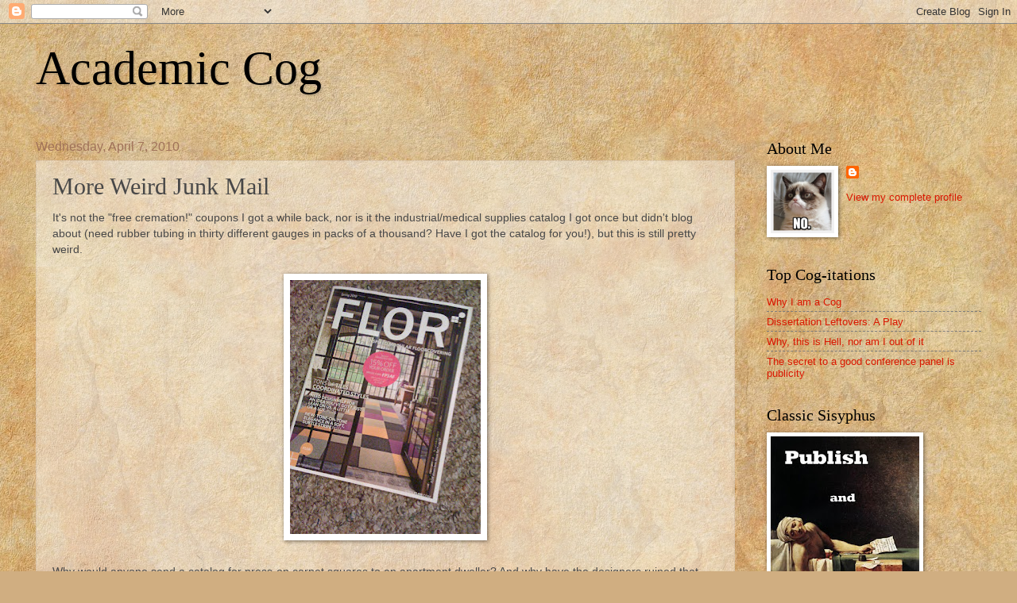

--- FILE ---
content_type: text/html; charset=UTF-8
request_url: http://academiccog.blogspot.com/2010/04/more-weird-junk-mail.html
body_size: 14100
content:
<!DOCTYPE html>
<html class='v2' dir='ltr' lang='en'>
<head>
<link href='https://www.blogger.com/static/v1/widgets/335934321-css_bundle_v2.css' rel='stylesheet' type='text/css'/>
<meta content='width=1100' name='viewport'/>
<meta content='text/html; charset=UTF-8' http-equiv='Content-Type'/>
<meta content='blogger' name='generator'/>
<link href='http://academiccog.blogspot.com/favicon.ico' rel='icon' type='image/x-icon'/>
<link href='http://academiccog.blogspot.com/2010/04/more-weird-junk-mail.html' rel='canonical'/>
<link rel="alternate" type="application/atom+xml" title="Academic Cog - Atom" href="http://academiccog.blogspot.com/feeds/posts/default" />
<link rel="alternate" type="application/rss+xml" title="Academic Cog - RSS" href="http://academiccog.blogspot.com/feeds/posts/default?alt=rss" />
<link rel="service.post" type="application/atom+xml" title="Academic Cog - Atom" href="https://www.blogger.com/feeds/7366909960546184927/posts/default" />

<link rel="alternate" type="application/atom+xml" title="Academic Cog - Atom" href="http://academiccog.blogspot.com/feeds/7830169569944489867/comments/default" />
<!--Can't find substitution for tag [blog.ieCssRetrofitLinks]-->
<link href='https://blogger.googleusercontent.com/img/b/R29vZ2xl/AVvXsEigK4K3EJJCvYycnj3bO0Jf9xV-yHu8x1LXvagBUke1tDi2R2kqwlpCiozEZQGPs6i7pw8aFyLk8k0YGxWF2rGshfu7umLTOMzqMXBY5leSTRe_iElfDQiDIYV4HlezppiAzjzSkiU10ER1/s320/flor.JPG' rel='image_src'/>
<meta content='http://academiccog.blogspot.com/2010/04/more-weird-junk-mail.html' property='og:url'/>
<meta content='More Weird Junk Mail' property='og:title'/>
<meta content='It&#39;s not the &quot;free cremation!&quot; coupons I got a while back, nor is it the industrial/medical supplies catalog I got once but didn&#39;t blog abou...' property='og:description'/>
<meta content='https://blogger.googleusercontent.com/img/b/R29vZ2xl/AVvXsEigK4K3EJJCvYycnj3bO0Jf9xV-yHu8x1LXvagBUke1tDi2R2kqwlpCiozEZQGPs6i7pw8aFyLk8k0YGxWF2rGshfu7umLTOMzqMXBY5leSTRe_iElfDQiDIYV4HlezppiAzjzSkiU10ER1/w1200-h630-p-k-no-nu/flor.JPG' property='og:image'/>
<title>Academic Cog: More Weird Junk Mail</title>
<style id='page-skin-1' type='text/css'><!--
/*
-----------------------------------------------
Blogger Template Style
Name:     Watermark
Designer: Blogger
URL:      www.blogger.com
----------------------------------------------- */
/* Use this with templates/1ktemplate-*.html */
/* Content
----------------------------------------------- */
body {
font: normal normal 14px Arial, Tahoma, Helvetica, FreeSans, sans-serif;
color: #484848;
background: #d0ae81 url(//themes.googleusercontent.com/image?id=1NpSBV_6Ldmxs4rsbCFvIwpxIqy6JGxU2pqvYXeKcMMtCLFP-uyDsOo2joHu3kH0nqVKA) repeat fixed top center /* Credit: bopshops (http://www.istockphoto.com/googleimages.php?id=9756086&platform=blogger) */;
}
html body .content-outer {
min-width: 0;
max-width: 100%;
width: 100%;
}
.content-outer {
font-size: 92%;
}
a:link {
text-decoration:none;
color: #da1700;
}
a:visited {
text-decoration:none;
color: #a72525;
}
a:hover {
text-decoration:underline;
color: #ff1709;
}
.body-fauxcolumns .cap-top {
margin-top: 30px;
background: transparent none no-repeat scroll center center;
height: 121px;
}
.content-inner {
padding: 0;
}
/* Header
----------------------------------------------- */
.header-inner .Header .titlewrapper,
.header-inner .Header .descriptionwrapper {
padding-left: 20px;
padding-right: 20px;
}
.Header h1 {
font: normal normal 60px Georgia, Utopia, 'Palatino Linotype', Palatino, serif;
color: #000000;
text-shadow: 2px 2px rgba(0, 0, 0, .1);
}
.Header h1 a {
color: #000000;
}
.Header .description {
font-size: 140%;
color: #a07259;
}
/* Tabs
----------------------------------------------- */
.tabs-inner .section {
margin: 0 20px;
}
.tabs-inner .PageList, .tabs-inner .LinkList, .tabs-inner .Labels {
margin-left: -11px;
margin-right: -11px;
background-color: transparent;
border-top: 0 solid #ffffff;
border-bottom: 0 solid #ffffff;
-moz-box-shadow: 0 0 0 rgba(0, 0, 0, .3);
-webkit-box-shadow: 0 0 0 rgba(0, 0, 0, .3);
-goog-ms-box-shadow: 0 0 0 rgba(0, 0, 0, .3);
box-shadow: 0 0 0 rgba(0, 0, 0, .3);
}
.tabs-inner .PageList .widget-content,
.tabs-inner .LinkList .widget-content,
.tabs-inner .Labels .widget-content {
margin: -3px -11px;
background: transparent none  no-repeat scroll right;
}
.tabs-inner .widget ul {
padding: 2px 25px;
max-height: 34px;
background: transparent none no-repeat scroll left;
}
.tabs-inner .widget li {
border: none;
}
.tabs-inner .widget li a {
display: inline-block;
padding: .25em 1em;
font: normal normal 20px Georgia, Utopia, 'Palatino Linotype', Palatino, serif;
color: #da1700;
border-right: 1px solid #c2955a;
}
.tabs-inner .widget li:first-child a {
border-left: 1px solid #c2955a;
}
.tabs-inner .widget li.selected a, .tabs-inner .widget li a:hover {
color: #000000;
}
/* Headings
----------------------------------------------- */
h2 {
font: normal normal 20px Georgia, Utopia, 'Palatino Linotype', Palatino, serif;
color: #000000;
margin: 0 0 .5em;
}
h2.date-header {
font: normal normal 16px Arial, Tahoma, Helvetica, FreeSans, sans-serif;
color: #a07259;
}
/* Main
----------------------------------------------- */
.main-inner .column-center-inner,
.main-inner .column-left-inner,
.main-inner .column-right-inner {
padding: 0 5px;
}
.main-outer {
margin-top: 0;
background: transparent none no-repeat scroll top left;
}
.main-inner {
padding-top: 30px;
}
.main-cap-top {
position: relative;
}
.main-cap-top .cap-right {
position: absolute;
height: 0;
width: 100%;
bottom: 0;
background: transparent none repeat-x scroll bottom center;
}
.main-cap-top .cap-left {
position: absolute;
height: 245px;
width: 280px;
right: 0;
bottom: 0;
background: transparent none no-repeat scroll bottom left;
}
/* Posts
----------------------------------------------- */
.post-outer {
padding: 15px 20px;
margin: 0 0 25px;
background: transparent url(https://resources.blogblog.com/blogblog/data/1kt/watermark/post_background_birds.png) repeat scroll top left;
_background-image: none;
border: dotted 1px #cdb69c;
-moz-box-shadow: 0 0 0 rgba(0, 0, 0, .1);
-webkit-box-shadow: 0 0 0 rgba(0, 0, 0, .1);
-goog-ms-box-shadow: 0 0 0 rgba(0, 0, 0, .1);
box-shadow: 0 0 0 rgba(0, 0, 0, .1);
}
h3.post-title {
font: normal normal 30px Georgia, Utopia, 'Palatino Linotype', Palatino, serif;
margin: 0;
}
.comments h4 {
font: normal normal 30px Georgia, Utopia, 'Palatino Linotype', Palatino, serif;
margin: 1em 0 0;
}
.post-body {
font-size: 105%;
line-height: 1.5;
position: relative;
}
.post-header {
margin: 0 0 1em;
color: #a07259;
}
.post-footer {
margin: 10px 0 0;
padding: 10px 0 0;
color: #a07259;
border-top: dashed 1px #7c7c7c;
}
#blog-pager {
font-size: 140%
}
#comments .comment-author {
padding-top: 1.5em;
border-top: dashed 1px #7c7c7c;
background-position: 0 1.5em;
}
#comments .comment-author:first-child {
padding-top: 0;
border-top: none;
}
.avatar-image-container {
margin: .2em 0 0;
}
/* Comments
----------------------------------------------- */
.comments .comments-content .icon.blog-author {
background-repeat: no-repeat;
background-image: url([data-uri]);
}
.comments .comments-content .loadmore a {
border-top: 1px solid #7c7c7c;
border-bottom: 1px solid #7c7c7c;
}
.comments .continue {
border-top: 2px solid #7c7c7c;
}
/* Widgets
----------------------------------------------- */
.widget ul, .widget #ArchiveList ul.flat {
padding: 0;
list-style: none;
}
.widget ul li, .widget #ArchiveList ul.flat li {
padding: .35em 0;
text-indent: 0;
border-top: dashed 1px #7c7c7c;
}
.widget ul li:first-child, .widget #ArchiveList ul.flat li:first-child {
border-top: none;
}
.widget .post-body ul {
list-style: disc;
}
.widget .post-body ul li {
border: none;
}
.widget .zippy {
color: #7c7c7c;
}
.post-body img, .post-body .tr-caption-container, .Profile img, .Image img,
.BlogList .item-thumbnail img {
padding: 5px;
background: #fff;
-moz-box-shadow: 1px 1px 5px rgba(0, 0, 0, .5);
-webkit-box-shadow: 1px 1px 5px rgba(0, 0, 0, .5);
-goog-ms-box-shadow: 1px 1px 5px rgba(0, 0, 0, .5);
box-shadow: 1px 1px 5px rgba(0, 0, 0, .5);
}
.post-body img, .post-body .tr-caption-container {
padding: 8px;
}
.post-body .tr-caption-container {
color: #333333;
}
.post-body .tr-caption-container img {
padding: 0;
background: transparent;
border: none;
-moz-box-shadow: 0 0 0 rgba(0, 0, 0, .1);
-webkit-box-shadow: 0 0 0 rgba(0, 0, 0, .1);
-goog-ms-box-shadow: 0 0 0 rgba(0, 0, 0, .1);
box-shadow: 0 0 0 rgba(0, 0, 0, .1);
}
/* Footer
----------------------------------------------- */
.footer-outer {
color:#cdb69c;
background: #800012 url(https://resources.blogblog.com/blogblog/data/1kt/watermark/body_background_navigator.png) repeat scroll top left;
}
.footer-outer a {
color: #ff635a;
}
.footer-outer a:visited {
color: #de433a;
}
.footer-outer a:hover {
color: #ff897b;
}
.footer-outer .widget h2 {
color: #eed7bd;
}
/* Mobile
----------------------------------------------- */
body.mobile  {
background-size: 100% auto;
}
.mobile .body-fauxcolumn-outer {
background: transparent none repeat scroll top left;
}
html .mobile .mobile-date-outer {
border-bottom: none;
background: transparent url(https://resources.blogblog.com/blogblog/data/1kt/watermark/post_background_birds.png) repeat scroll top left;
_background-image: none;
margin-bottom: 10px;
}
.mobile .main-inner .date-outer {
padding: 0;
}
.mobile .main-inner .date-header {
margin: 10px;
}
.mobile .main-cap-top {
z-index: -1;
}
.mobile .content-outer {
font-size: 100%;
}
.mobile .post-outer {
padding: 10px;
}
.mobile .main-cap-top .cap-left {
background: transparent none no-repeat scroll bottom left;
}
.mobile .body-fauxcolumns .cap-top {
margin: 0;
}
.mobile-link-button {
background: transparent url(https://resources.blogblog.com/blogblog/data/1kt/watermark/post_background_birds.png) repeat scroll top left;
}
.mobile-link-button a:link, .mobile-link-button a:visited {
color: #da1700;
}
.mobile-index-date .date-header {
color: #a07259;
}
.mobile-index-contents {
color: #484848;
}
.mobile .tabs-inner .section {
margin: 0;
}
.mobile .tabs-inner .PageList {
margin-left: 0;
margin-right: 0;
}
.mobile .tabs-inner .PageList .widget-content {
margin: 0;
color: #000000;
background: transparent url(https://resources.blogblog.com/blogblog/data/1kt/watermark/post_background_birds.png) repeat scroll top left;
}
.mobile .tabs-inner .PageList .widget-content .pagelist-arrow {
border-left: 1px solid #c2955a;
}

--></style>
<style id='template-skin-1' type='text/css'><!--
body {
min-width: 1230px;
}
.content-outer, .content-fauxcolumn-outer, .region-inner {
min-width: 1230px;
max-width: 1230px;
_width: 1230px;
}
.main-inner .columns {
padding-left: 0;
padding-right: 310px;
}
.main-inner .fauxcolumn-center-outer {
left: 0;
right: 310px;
/* IE6 does not respect left and right together */
_width: expression(this.parentNode.offsetWidth -
parseInt("0") -
parseInt("310px") + 'px');
}
.main-inner .fauxcolumn-left-outer {
width: 0;
}
.main-inner .fauxcolumn-right-outer {
width: 310px;
}
.main-inner .column-left-outer {
width: 0;
right: 100%;
margin-left: -0;
}
.main-inner .column-right-outer {
width: 310px;
margin-right: -310px;
}
#layout {
min-width: 0;
}
#layout .content-outer {
min-width: 0;
width: 800px;
}
#layout .region-inner {
min-width: 0;
width: auto;
}
body#layout div.add_widget {
padding: 8px;
}
body#layout div.add_widget a {
margin-left: 32px;
}
--></style>
<style>
    body {background-image:url(\/\/themes.googleusercontent.com\/image?id=1NpSBV_6Ldmxs4rsbCFvIwpxIqy6JGxU2pqvYXeKcMMtCLFP-uyDsOo2joHu3kH0nqVKA);}
    
@media (max-width: 200px) { body {background-image:url(\/\/themes.googleusercontent.com\/image?id=1NpSBV_6Ldmxs4rsbCFvIwpxIqy6JGxU2pqvYXeKcMMtCLFP-uyDsOo2joHu3kH0nqVKA&options=w200);}}
@media (max-width: 400px) and (min-width: 201px) { body {background-image:url(\/\/themes.googleusercontent.com\/image?id=1NpSBV_6Ldmxs4rsbCFvIwpxIqy6JGxU2pqvYXeKcMMtCLFP-uyDsOo2joHu3kH0nqVKA&options=w400);}}
@media (max-width: 800px) and (min-width: 401px) { body {background-image:url(\/\/themes.googleusercontent.com\/image?id=1NpSBV_6Ldmxs4rsbCFvIwpxIqy6JGxU2pqvYXeKcMMtCLFP-uyDsOo2joHu3kH0nqVKA&options=w800);}}
@media (max-width: 1200px) and (min-width: 801px) { body {background-image:url(\/\/themes.googleusercontent.com\/image?id=1NpSBV_6Ldmxs4rsbCFvIwpxIqy6JGxU2pqvYXeKcMMtCLFP-uyDsOo2joHu3kH0nqVKA&options=w1200);}}
/* Last tag covers anything over one higher than the previous max-size cap. */
@media (min-width: 1201px) { body {background-image:url(\/\/themes.googleusercontent.com\/image?id=1NpSBV_6Ldmxs4rsbCFvIwpxIqy6JGxU2pqvYXeKcMMtCLFP-uyDsOo2joHu3kH0nqVKA&options=w1600);}}
  </style>
<link href='https://www.blogger.com/dyn-css/authorization.css?targetBlogID=7366909960546184927&amp;zx=c4801393-279c-47c7-bbc7-cb3c19dbee8e' media='none' onload='if(media!=&#39;all&#39;)media=&#39;all&#39;' rel='stylesheet'/><noscript><link href='https://www.blogger.com/dyn-css/authorization.css?targetBlogID=7366909960546184927&amp;zx=c4801393-279c-47c7-bbc7-cb3c19dbee8e' rel='stylesheet'/></noscript>
<meta name='google-adsense-platform-account' content='ca-host-pub-1556223355139109'/>
<meta name='google-adsense-platform-domain' content='blogspot.com'/>

</head>
<body class='loading variant-birds'>
<div class='navbar section' id='navbar' name='Navbar'><div class='widget Navbar' data-version='1' id='Navbar1'><script type="text/javascript">
    function setAttributeOnload(object, attribute, val) {
      if(window.addEventListener) {
        window.addEventListener('load',
          function(){ object[attribute] = val; }, false);
      } else {
        window.attachEvent('onload', function(){ object[attribute] = val; });
      }
    }
  </script>
<div id="navbar-iframe-container"></div>
<script type="text/javascript" src="https://apis.google.com/js/platform.js"></script>
<script type="text/javascript">
      gapi.load("gapi.iframes:gapi.iframes.style.bubble", function() {
        if (gapi.iframes && gapi.iframes.getContext) {
          gapi.iframes.getContext().openChild({
              url: 'https://www.blogger.com/navbar/7366909960546184927?po\x3d7830169569944489867\x26origin\x3dhttp://academiccog.blogspot.com',
              where: document.getElementById("navbar-iframe-container"),
              id: "navbar-iframe"
          });
        }
      });
    </script><script type="text/javascript">
(function() {
var script = document.createElement('script');
script.type = 'text/javascript';
script.src = '//pagead2.googlesyndication.com/pagead/js/google_top_exp.js';
var head = document.getElementsByTagName('head')[0];
if (head) {
head.appendChild(script);
}})();
</script>
</div></div>
<div class='body-fauxcolumns'>
<div class='fauxcolumn-outer body-fauxcolumn-outer'>
<div class='cap-top'>
<div class='cap-left'></div>
<div class='cap-right'></div>
</div>
<div class='fauxborder-left'>
<div class='fauxborder-right'></div>
<div class='fauxcolumn-inner'>
</div>
</div>
<div class='cap-bottom'>
<div class='cap-left'></div>
<div class='cap-right'></div>
</div>
</div>
</div>
<div class='content'>
<div class='content-fauxcolumns'>
<div class='fauxcolumn-outer content-fauxcolumn-outer'>
<div class='cap-top'>
<div class='cap-left'></div>
<div class='cap-right'></div>
</div>
<div class='fauxborder-left'>
<div class='fauxborder-right'></div>
<div class='fauxcolumn-inner'>
</div>
</div>
<div class='cap-bottom'>
<div class='cap-left'></div>
<div class='cap-right'></div>
</div>
</div>
</div>
<div class='content-outer'>
<div class='content-cap-top cap-top'>
<div class='cap-left'></div>
<div class='cap-right'></div>
</div>
<div class='fauxborder-left content-fauxborder-left'>
<div class='fauxborder-right content-fauxborder-right'></div>
<div class='content-inner'>
<header>
<div class='header-outer'>
<div class='header-cap-top cap-top'>
<div class='cap-left'></div>
<div class='cap-right'></div>
</div>
<div class='fauxborder-left header-fauxborder-left'>
<div class='fauxborder-right header-fauxborder-right'></div>
<div class='region-inner header-inner'>
<div class='header section' id='header' name='Header'><div class='widget Header' data-version='1' id='Header1'>
<div id='header-inner'>
<div class='titlewrapper'>
<h1 class='title'>
<a href='http://academiccog.blogspot.com/'>
Academic Cog
</a>
</h1>
</div>
<div class='descriptionwrapper'>
<p class='description'><span>
</span></p>
</div>
</div>
</div></div>
</div>
</div>
<div class='header-cap-bottom cap-bottom'>
<div class='cap-left'></div>
<div class='cap-right'></div>
</div>
</div>
</header>
<div class='tabs-outer'>
<div class='tabs-cap-top cap-top'>
<div class='cap-left'></div>
<div class='cap-right'></div>
</div>
<div class='fauxborder-left tabs-fauxborder-left'>
<div class='fauxborder-right tabs-fauxborder-right'></div>
<div class='region-inner tabs-inner'>
<div class='tabs no-items section' id='crosscol' name='Cross-Column'></div>
<div class='tabs no-items section' id='crosscol-overflow' name='Cross-Column 2'></div>
</div>
</div>
<div class='tabs-cap-bottom cap-bottom'>
<div class='cap-left'></div>
<div class='cap-right'></div>
</div>
</div>
<div class='main-outer'>
<div class='main-cap-top cap-top'>
<div class='cap-left'></div>
<div class='cap-right'></div>
</div>
<div class='fauxborder-left main-fauxborder-left'>
<div class='fauxborder-right main-fauxborder-right'></div>
<div class='region-inner main-inner'>
<div class='columns fauxcolumns'>
<div class='fauxcolumn-outer fauxcolumn-center-outer'>
<div class='cap-top'>
<div class='cap-left'></div>
<div class='cap-right'></div>
</div>
<div class='fauxborder-left'>
<div class='fauxborder-right'></div>
<div class='fauxcolumn-inner'>
</div>
</div>
<div class='cap-bottom'>
<div class='cap-left'></div>
<div class='cap-right'></div>
</div>
</div>
<div class='fauxcolumn-outer fauxcolumn-left-outer'>
<div class='cap-top'>
<div class='cap-left'></div>
<div class='cap-right'></div>
</div>
<div class='fauxborder-left'>
<div class='fauxborder-right'></div>
<div class='fauxcolumn-inner'>
</div>
</div>
<div class='cap-bottom'>
<div class='cap-left'></div>
<div class='cap-right'></div>
</div>
</div>
<div class='fauxcolumn-outer fauxcolumn-right-outer'>
<div class='cap-top'>
<div class='cap-left'></div>
<div class='cap-right'></div>
</div>
<div class='fauxborder-left'>
<div class='fauxborder-right'></div>
<div class='fauxcolumn-inner'>
</div>
</div>
<div class='cap-bottom'>
<div class='cap-left'></div>
<div class='cap-right'></div>
</div>
</div>
<!-- corrects IE6 width calculation -->
<div class='columns-inner'>
<div class='column-center-outer'>
<div class='column-center-inner'>
<div class='main section' id='main' name='Main'><div class='widget Blog' data-version='1' id='Blog1'>
<div class='blog-posts hfeed'>

          <div class="date-outer">
        
<h2 class='date-header'><span>Wednesday, April 7, 2010</span></h2>

          <div class="date-posts">
        
<div class='post-outer'>
<div class='post hentry uncustomized-post-template' itemprop='blogPost' itemscope='itemscope' itemtype='http://schema.org/BlogPosting'>
<meta content='https://blogger.googleusercontent.com/img/b/R29vZ2xl/AVvXsEigK4K3EJJCvYycnj3bO0Jf9xV-yHu8x1LXvagBUke1tDi2R2kqwlpCiozEZQGPs6i7pw8aFyLk8k0YGxWF2rGshfu7umLTOMzqMXBY5leSTRe_iElfDQiDIYV4HlezppiAzjzSkiU10ER1/s320/flor.JPG' itemprop='image_url'/>
<meta content='7366909960546184927' itemprop='blogId'/>
<meta content='7830169569944489867' itemprop='postId'/>
<a name='7830169569944489867'></a>
<h3 class='post-title entry-title' itemprop='name'>
More Weird Junk Mail
</h3>
<div class='post-header'>
<div class='post-header-line-1'></div>
</div>
<div class='post-body entry-content' id='post-body-7830169569944489867' itemprop='description articleBody'>
It's not the "free cremation!" coupons I got a while back, nor is it the industrial/medical supplies catalog I got once but didn't blog about (need rubber tubing in thirty different gauges in packs of a thousand? Have I got the catalog for you!), but this is still pretty weird.<br /><br /><a href="https://blogger.googleusercontent.com/img/b/R29vZ2xl/AVvXsEigK4K3EJJCvYycnj3bO0Jf9xV-yHu8x1LXvagBUke1tDi2R2kqwlpCiozEZQGPs6i7pw8aFyLk8k0YGxWF2rGshfu7umLTOMzqMXBY5leSTRe_iElfDQiDIYV4HlezppiAzjzSkiU10ER1/s1600/flor.JPG" onblur="try {parent.deselectBloggerImageGracefully();} catch(e) {}"><img alt="" border="0" id="BLOGGER_PHOTO_ID_5457608226514532146" src="https://blogger.googleusercontent.com/img/b/R29vZ2xl/AVvXsEigK4K3EJJCvYycnj3bO0Jf9xV-yHu8x1LXvagBUke1tDi2R2kqwlpCiozEZQGPs6i7pw8aFyLk8k0YGxWF2rGshfu7umLTOMzqMXBY5leSTRe_iElfDQiDIYV4HlezppiAzjzSkiU10ER1/s320/flor.JPG" style="display: block; margin: 0px auto 10px; text-align: center; cursor: pointer; width: 240px; height: 320px;" /></a><br />Why would anyone send a catalog for press-on carpet squares to an apartment dweller? And why have the designers ruined that gorgeous high-ceilinged wrought-iron view with those ugly mod purple and orange and brown squares? I do not understand.
<div style='clear: both;'></div>
</div>
<div class='post-footer'>
<div class='post-footer-line post-footer-line-1'>
<span class='post-author vcard'>
Posted by
<span class='fn' itemprop='author' itemscope='itemscope' itemtype='http://schema.org/Person'>
<meta content='https://www.blogger.com/profile/09880634753539329199' itemprop='url'/>
<a class='g-profile' href='https://www.blogger.com/profile/09880634753539329199' rel='author' title='author profile'>
<span itemprop='name'>Sisyphus</span>
</a>
</span>
</span>
<span class='post-timestamp'>
at
<meta content='http://academiccog.blogspot.com/2010/04/more-weird-junk-mail.html' itemprop='url'/>
<a class='timestamp-link' href='http://academiccog.blogspot.com/2010/04/more-weird-junk-mail.html' rel='bookmark' title='permanent link'><abbr class='published' itemprop='datePublished' title='2010-04-07T20:46:00-07:00'>8:46&#8239;PM</abbr></a>
</span>
<span class='post-comment-link'>
</span>
<span class='post-icons'>
<span class='item-control blog-admin pid-1576762903'>
<a href='https://www.blogger.com/post-edit.g?blogID=7366909960546184927&postID=7830169569944489867&from=pencil' title='Edit Post'>
<img alt='' class='icon-action' height='18' src='https://resources.blogblog.com/img/icon18_edit_allbkg.gif' width='18'/>
</a>
</span>
</span>
<div class='post-share-buttons goog-inline-block'>
</div>
</div>
<div class='post-footer-line post-footer-line-2'>
<span class='post-labels'>
</span>
</div>
<div class='post-footer-line post-footer-line-3'>
<span class='post-location'>
</span>
</div>
</div>
</div>
<div class='comments' id='comments'>
<a name='comments'></a>
<h4>4 comments:</h4>
<div id='Blog1_comments-block-wrapper'>
<dl class='avatar-comment-indent' id='comments-block'>
<dt class='comment-author ' id='c962095506899886348'>
<a name='c962095506899886348'></a>
<div class="avatar-image-container avatar-stock"><span dir="ltr"><img src="//resources.blogblog.com/img/blank.gif" width="35" height="35" alt="" title="Anonymous">

</span></div>
Anonymous
said...
</dt>
<dd class='comment-body' id='Blog1_cmt-962095506899886348'>
<p>
Yes, but nothing is funnier than calling this catalog &quot;FLOR&quot; with one O.  Magnificent.  Actually, I saw a DVD of a minimalist performance of <i>Parsifal</i> (in Zurich) in which the flower girls of act 2 held up, in lieu of flowers, large colored squares.  Not carpet (as far as I could tell), but that&#39;s the best I&#39;ve got.
</p>
</dd>
<dd class='comment-footer'>
<span class='comment-timestamp'>
<a href='http://academiccog.blogspot.com/2010/04/more-weird-junk-mail.html?showComment=1270699760449#c962095506899886348' title='comment permalink'>
April 7, 2010 at 9:09&#8239;PM
</a>
<span class='item-control blog-admin pid-956219183'>
<a class='comment-delete' href='https://www.blogger.com/comment/delete/7366909960546184927/962095506899886348' title='Delete Comment'>
<img src='https://resources.blogblog.com/img/icon_delete13.gif'/>
</a>
</span>
</span>
</dd>
<dt class='comment-author ' id='c8627244783372811462'>
<a name='c8627244783372811462'></a>
<div class="avatar-image-container vcard"><span dir="ltr"><a href="https://www.blogger.com/profile/08529298049179816825" target="" rel="nofollow" onclick="" class="avatar-hovercard" id="av-8627244783372811462-08529298049179816825"><img src="https://resources.blogblog.com/img/blank.gif" width="35" height="35" class="delayLoad" style="display: none;" longdesc="//blogger.googleusercontent.com/img/b/R29vZ2xl/AVvXsEjkwxyXuR89XdwyE0qEpHopQ2BtdOBfIHYeaN8pAs4E5Wec3PSaX0mCGhGqxV6se_fDRYXLkSR59WHMDB2j1Eo4huaGBXZOhlBjJUiDphILouHA9L5YVSJaKwBrGfi_uw/s45-c/IMG_2364.HEIC" alt="" title="heu mihi">

<noscript><img src="//blogger.googleusercontent.com/img/b/R29vZ2xl/AVvXsEjkwxyXuR89XdwyE0qEpHopQ2BtdOBfIHYeaN8pAs4E5Wec3PSaX0mCGhGqxV6se_fDRYXLkSR59WHMDB2j1Eo4huaGBXZOhlBjJUiDphILouHA9L5YVSJaKwBrGfi_uw/s45-c/IMG_2364.HEIC" width="35" height="35" class="photo" alt=""></noscript></a></span></div>
<a href='https://www.blogger.com/profile/08529298049179816825' rel='nofollow'>heu mihi</a>
said...
</dt>
<dd class='comment-body' id='Blog1_cmt-8627244783372811462'>
<p>
Ooh, I think I&#39;ve seen clips of that Parsifal. It is the Weirdness.<br /><br />But dude, Sisyphus! How could you ask that? Did you not read the catalogue&#39;s subheading? It was because they were *inspired*, dammit!<br /><br />The one &quot;O&quot; lends the item a kind of faux-Swedish feeling, doesn&#39;t it? It&#39;s like a whiff of Ikea wafting through your mailbox.
</p>
</dd>
<dd class='comment-footer'>
<span class='comment-timestamp'>
<a href='http://academiccog.blogspot.com/2010/04/more-weird-junk-mail.html?showComment=1270734534539#c8627244783372811462' title='comment permalink'>
April 8, 2010 at 6:48&#8239;AM
</a>
<span class='item-control blog-admin pid-634342654'>
<a class='comment-delete' href='https://www.blogger.com/comment/delete/7366909960546184927/8627244783372811462' title='Delete Comment'>
<img src='https://resources.blogblog.com/img/icon_delete13.gif'/>
</a>
</span>
</span>
</dd>
<dt class='comment-author ' id='c2018401489161373925'>
<a name='c2018401489161373925'></a>
<div class="avatar-image-container vcard"><span dir="ltr"><a href="https://www.blogger.com/profile/09067013188119828400" target="" rel="nofollow" onclick="" class="avatar-hovercard" id="av-2018401489161373925-09067013188119828400"><img src="https://resources.blogblog.com/img/blank.gif" width="35" height="35" class="delayLoad" style="display: none;" longdesc="//1.bp.blogspot.com/_dshTgD_ZBaA/Sauz261sxGI/AAAAAAAAAEE/Yi5yfvN2FVA/S45-s35/profilesmall.0.jpg" alt="" title="kfluff">

<noscript><img src="//1.bp.blogspot.com/_dshTgD_ZBaA/Sauz261sxGI/AAAAAAAAAEE/Yi5yfvN2FVA/S45-s35/profilesmall.0.jpg" width="35" height="35" class="photo" alt=""></noscript></a></span></div>
<a href='https://www.blogger.com/profile/09067013188119828400' rel='nofollow'>kfluff</a>
said...
</dt>
<dd class='comment-body' id='Blog1_cmt-2018401489161373925'>
<p>
I also get this catalog (the real question I ponder is which place that I order from sold my name to these people?), and I have to say, it might be growing on me. Squares of shag rug?  Or better---when the cat pukes on a piece, you just disconnect it and put in a new one!<br /><br />You may want to avoid touching this catalog----they might put drugs in the pages...
</p>
</dd>
<dd class='comment-footer'>
<span class='comment-timestamp'>
<a href='http://academiccog.blogspot.com/2010/04/more-weird-junk-mail.html?showComment=1270822389850#c2018401489161373925' title='comment permalink'>
April 9, 2010 at 7:13&#8239;AM
</a>
<span class='item-control blog-admin pid-1757656598'>
<a class='comment-delete' href='https://www.blogger.com/comment/delete/7366909960546184927/2018401489161373925' title='Delete Comment'>
<img src='https://resources.blogblog.com/img/icon_delete13.gif'/>
</a>
</span>
</span>
</dd>
<dt class='comment-author ' id='c2096826187915866578'>
<a name='c2096826187915866578'></a>
<div class="avatar-image-container avatar-stock"><span dir="ltr"><a href="https://www.blogger.com/profile/08374826743507154995" target="" rel="nofollow" onclick="" class="avatar-hovercard" id="av-2096826187915866578-08374826743507154995"><img src="//www.blogger.com/img/blogger_logo_round_35.png" width="35" height="35" alt="" title="minerrva">

</a></span></div>
<a href='https://www.blogger.com/profile/08374826743507154995' rel='nofollow'>minerrva</a>
said...
</dt>
<dd class='comment-body' id='Blog1_cmt-2096826187915866578'>
<p>
Dude! This is a weird topic to choose to speak out about but actually Flor is pretty great.<br /><br />If you live in an apartment with hardwood floors like I do, and the hard-ass landlords require that you cover 70% with carpet, Flor is cheaper and better wearing than the other options in that price range. Not all the patterns are crazy mod colors--they have a really wide range of colors so you can match just about any color scheme you already have going.<br /><br />And like kfluff says, clean up is easy because the squares are washable and you just have to clean the patch in question.<br /><br />PLUS they are not really an evil corporation (unless I do more digging and I dig up something on them)---if you&#39;ve seen the documentary The Corporation, the owner of Interface carpet company (maker of Flor) was featured in it, talking about their goal of carbon-neutral production by 2020 (they recycle their products--you can send them back in) and do other cool stuff too.<br /><br />So yeah. If I need more carpet, I will go to Flor first.<br /><br />BTW, have been loving reading your blog for the past 3 or so years Sisyphus, and I wish you well in your (job) search!
</p>
</dd>
<dd class='comment-footer'>
<span class='comment-timestamp'>
<a href='http://academiccog.blogspot.com/2010/04/more-weird-junk-mail.html?showComment=1271596630821#c2096826187915866578' title='comment permalink'>
April 18, 2010 at 6:17&#8239;AM
</a>
<span class='item-control blog-admin pid-1472260269'>
<a class='comment-delete' href='https://www.blogger.com/comment/delete/7366909960546184927/2096826187915866578' title='Delete Comment'>
<img src='https://resources.blogblog.com/img/icon_delete13.gif'/>
</a>
</span>
</span>
</dd>
</dl>
</div>
<p class='comment-footer'>
<a href='https://www.blogger.com/comment/fullpage/post/7366909960546184927/7830169569944489867' onclick='javascript:window.open(this.href, "bloggerPopup", "toolbar=0,location=0,statusbar=1,menubar=0,scrollbars=yes,width=640,height=500"); return false;'>Post a Comment</a>
</p>
</div>
</div>

        </div></div>
      
</div>
<div class='blog-pager' id='blog-pager'>
<span id='blog-pager-newer-link'>
<a class='blog-pager-newer-link' href='http://academiccog.blogspot.com/2010/04/weekend-despair.html' id='Blog1_blog-pager-newer-link' title='Newer Post'>Newer Post</a>
</span>
<span id='blog-pager-older-link'>
<a class='blog-pager-older-link' href='http://academiccog.blogspot.com/2010/04/sisyphus-t-cog-chair-of-graduate-study.html' id='Blog1_blog-pager-older-link' title='Older Post'>Older Post</a>
</span>
<a class='home-link' href='http://academiccog.blogspot.com/'>Home</a>
</div>
<div class='clear'></div>
<div class='post-feeds'>
<div class='feed-links'>
Subscribe to:
<a class='feed-link' href='http://academiccog.blogspot.com/feeds/7830169569944489867/comments/default' target='_blank' type='application/atom+xml'>Post Comments (Atom)</a>
</div>
</div>
</div></div>
</div>
</div>
<div class='column-left-outer'>
<div class='column-left-inner'>
<aside>
</aside>
</div>
</div>
<div class='column-right-outer'>
<div class='column-right-inner'>
<aside>
<div class='sidebar section' id='sidebar-right-1'><div class='widget Profile' data-version='1' id='Profile1'>
<h2>About Me</h2>
<div class='widget-content'>
<a href='https://www.blogger.com/profile/09880634753539329199'><img alt='My photo' class='profile-img' height='80' src='//blogger.googleusercontent.com/img/b/R29vZ2xl/AVvXsEj74arRf40m2FxuuiYIStTD-DwCc8ASoRyCTnkAYTwjelJK6M9nFbB-DMrB5hsmayGAxraXiDHrj6YL4AiJxC2q14-GRHRenFIlFFBF7u9cq_wYjiwE4NbbJrb9J2EiQuI/s220/Grumpy_Cat.jpg' width='80'/></a>
<dl class='profile-datablock'>
<dt class='profile-data'>
<a class='profile-name-link g-profile' href='https://www.blogger.com/profile/09880634753539329199' rel='author' style='background-image: url(//www.blogger.com/img/logo-16.png);'>
</a>
</dt>
</dl>
<a class='profile-link' href='https://www.blogger.com/profile/09880634753539329199' rel='author'>View my complete profile</a>
<div class='clear'></div>
</div>
</div><div class='widget LinkList' data-version='1' id='LinkList1'>
<h2>Top Cog-itations</h2>
<div class='widget-content'>
<ul>
<li><a href='http://academiccog.blogspot.com/2007/09/why-i-am-cog.html'>Why I am a Cog</a></li>
<li><a href='http://academiccog.blogspot.com/2007/08/dissertators-has-this-ever-happened-to.html'>Dissertation Leftovers: A Play</a></li>
<li><a href='http://academiccog.blogspot.com/2007/07/sisyphuss-dissertation-diary.html'>Why, this is Hell, nor am I out of it</a></li>
<li><a href='http://academiccog.blogspot.com/2007/07/conferences-getting-word-out-cog-style.html'>The secret to a good conference panel is publicity</a></li>
</ul>
<div class='clear'></div>
</div>
</div><div class='widget Image' data-version='1' id='Image5'>
<h2>Classic Sisyphus</h2>
<div class='widget-content'>
<a href='http://academiccog.blogspot.com/2009/09/classic-sisyphus-perils-of-publishing.html'>
<img alt='Classic Sisyphus' height='240' id='Image5_img' src='https://blogger.googleusercontent.com/img/b/R29vZ2xl/AVvXsEhb9yz3YxYlVF8-zKbNPhMJMmg7LwMy0P5Om319D3PlLMV3UAvBAvdmFLBcq6ifBnn-yA6TltQcXLr7cyt7IGEkq4qk9XqJYxVfSsho8X36dgTrlDuahl1qfsyltgJFM09koh-L-JV-R3MA/s240/marat.jpg' width='187'/>
</a>
<br/>
</div>
<div class='clear'></div>
</div><div class='widget Image' data-version='1' id='Image6'>
<div class='widget-content'>
<a href='http://academiccog.blogspot.com/2009/09/classic-sisyphus-surviving-job-market.html'>
<img alt='' height='240' id='Image6_img' src='https://blogger.googleusercontent.com/img/b/R29vZ2xl/AVvXsEjDZfqGUNy0q95A5L0Ojh1uKQNk8EC6hLucLW5O9EB1pXSHWVKloMpGtk5ZFavBTq9FUCXWcEno2zWgmJgwNSUpqsBkWkFUWSdpfCT6sJQaB0o6CvEY0FPE3RU5n6O2IVAVXDdSE0GLn1IS/s240/jobmarket.jpg' width='198'/>
</a>
<br/>
</div>
<div class='clear'></div>
</div></div>
<table border='0' cellpadding='0' cellspacing='0' class='section-columns columns-2'>
<tbody>
<tr>
<td class='first columns-cell'>
<div class='sidebar section' id='sidebar-right-2-1'><div class='widget Image' data-version='1' id='Image4'>
<h2>MMAP 2009</h2>
<div class='widget-content'>
<img alt='MMAP 2009' height='118' id='Image4_img' src='https://blogger.googleusercontent.com/img/b/R29vZ2xl/AVvXsEjxBDmV1lOw-q1a2DwyHPzCEizKjW5mhC7q6MCp5hyphenhyphenftqTGzVnkeAFiAIm2JaRWOsHfYtLLSZCHeVCfLRn6HCI2VohWUyQ_-bmLMrVvUL3cE5Ws0TWQWquceNLkohE7IKaSu2EXIqv3r46G/s240/mmapc-sm.JPG' width='162'/>
<br/>
</div>
<div class='clear'></div>
</div><div class='widget Image' data-version='1' id='Image3'>
<div class='widget-content'>
<img alt='' height='112' id='Image3_img' src='https://blogger.googleusercontent.com/img/b/R29vZ2xl/AVvXsEg0JDNN9PZhtkzPrNlq3-Tr9d1zy5RZoCSebmg9VqRdogwT1CTPlIrFoE5_drSrhpdXyb-EnFUxfi_nVyWTrhzs_09OyK2USR_r16D2qzs4xrqzcNUrUEapVJM_ukC04o-TZNFQsfZpvC1M/s240/inaDWriMo.gif' width='114'/>
<br/>
</div>
<div class='clear'></div>
</div><div class='widget Image' data-version='1' id='Image2'>
<h2>I like to watch</h2>
<div class='widget-content'>
<img alt='I like to watch' height='78' id='Image2_img' src='https://blogger.googleusercontent.com/img/b/R29vZ2xl/AVvXsEjCPAZR1xLkdzN-jB1bnIq1l9hhrx7VgZMRsuQsFeTYTHxMkyp6PSaFMZ9vTUwi1waGegsEc1HXdeTdo8uxCgamk86CWZC-caQYZgDUCb5-kCvMmpyHf1c8kSIdFIj0GYls5EQWzDhFYtod/s240/greencine.gif' width='130'/>
<br/>
<span class='caption'>The alternative to Netflix: http://www.greencine.com/main</span>
</div>
<div class='clear'></div>
</div><div class='widget TextList' data-version='1' id='TextList1'>
<h2>Crap to get done:</h2>
<div class='widget-content'>
<ul>
<li>Format and revise entire friggin' dissertation. File dissertation. Drink booze. DONE!!!! (this one is staying up here forever!)</li>
<li>Revise rejected article and send out again DONE!!!</li>
<li>Check in on MIA article and discover its status. --- Rejected. But revised and sent out Yet Again.</li>
<li>Write New Article and send out (in process)</li>
<li>Prepare all job materials. Make a list and check it twice.</li>
<li>Start mailing out job apps. Freak out. Avoid freaking out. Drink a lot.</li>
<li>Make research plan --- what should I work on next? What conferences should I attend next year?</li>
<li>At some point I will have to start selling organs on the black market to make rent. But the time to think about that is not here yet.</li>
<li>Need book orders for Winter classes. And a second job on top of that.</li>
<li>Avoid Thinking About Revising Dissertation Into Book Project</li>
</ul>
<div class='clear'></div>
</div>
</div></div>
</td>
<td class='columns-cell'>
<div class='sidebar section' id='sidebar-right-2-2'><div class='widget HTML' data-version='1' id='HTML1'>
<div class='widget-content'>
<!-- Site Meter XHTML Strict 1.0 -->
<script src="http://s30.sitemeter.com/js/counter.js?site=s30floof" type="text/javascript">
</script>
<!-- Copyright (c)2006 Site Meter -->
</div>
<div class='clear'></div>
</div></div>
</td>
</tr>
</tbody>
</table>
<div class='sidebar section' id='sidebar-right-3'><div class='widget BlogArchive' data-version='1' id='BlogArchive1'>
<h2>Blog Archive</h2>
<div class='widget-content'>
<div id='ArchiveList'>
<div id='BlogArchive1_ArchiveList'>
<ul class='flat'>
<li class='archivedate'>
<a href='http://academiccog.blogspot.com/2015/11/'>November 2015</a> (1)
      </li>
<li class='archivedate'>
<a href='http://academiccog.blogspot.com/2015/10/'>October 2015</a> (3)
      </li>
<li class='archivedate'>
<a href='http://academiccog.blogspot.com/2015/09/'>September 2015</a> (6)
      </li>
<li class='archivedate'>
<a href='http://academiccog.blogspot.com/2015/08/'>August 2015</a> (3)
      </li>
<li class='archivedate'>
<a href='http://academiccog.blogspot.com/2015/07/'>July 2015</a> (4)
      </li>
<li class='archivedate'>
<a href='http://academiccog.blogspot.com/2015/06/'>June 2015</a> (6)
      </li>
<li class='archivedate'>
<a href='http://academiccog.blogspot.com/2015/05/'>May 2015</a> (6)
      </li>
<li class='archivedate'>
<a href='http://academiccog.blogspot.com/2015/04/'>April 2015</a> (7)
      </li>
<li class='archivedate'>
<a href='http://academiccog.blogspot.com/2015/03/'>March 2015</a> (6)
      </li>
<li class='archivedate'>
<a href='http://academiccog.blogspot.com/2015/02/'>February 2015</a> (4)
      </li>
<li class='archivedate'>
<a href='http://academiccog.blogspot.com/2015/01/'>January 2015</a> (5)
      </li>
<li class='archivedate'>
<a href='http://academiccog.blogspot.com/2014/12/'>December 2014</a> (6)
      </li>
<li class='archivedate'>
<a href='http://academiccog.blogspot.com/2014/11/'>November 2014</a> (6)
      </li>
<li class='archivedate'>
<a href='http://academiccog.blogspot.com/2014/10/'>October 2014</a> (5)
      </li>
<li class='archivedate'>
<a href='http://academiccog.blogspot.com/2014/09/'>September 2014</a> (2)
      </li>
<li class='archivedate'>
<a href='http://academiccog.blogspot.com/2014/08/'>August 2014</a> (4)
      </li>
<li class='archivedate'>
<a href='http://academiccog.blogspot.com/2014/07/'>July 2014</a> (5)
      </li>
<li class='archivedate'>
<a href='http://academiccog.blogspot.com/2014/06/'>June 2014</a> (4)
      </li>
<li class='archivedate'>
<a href='http://academiccog.blogspot.com/2014/05/'>May 2014</a> (7)
      </li>
<li class='archivedate'>
<a href='http://academiccog.blogspot.com/2014/04/'>April 2014</a> (4)
      </li>
<li class='archivedate'>
<a href='http://academiccog.blogspot.com/2014/03/'>March 2014</a> (8)
      </li>
<li class='archivedate'>
<a href='http://academiccog.blogspot.com/2014/02/'>February 2014</a> (5)
      </li>
<li class='archivedate'>
<a href='http://academiccog.blogspot.com/2014/01/'>January 2014</a> (7)
      </li>
<li class='archivedate'>
<a href='http://academiccog.blogspot.com/2013/12/'>December 2013</a> (2)
      </li>
<li class='archivedate'>
<a href='http://academiccog.blogspot.com/2013/11/'>November 2013</a> (4)
      </li>
<li class='archivedate'>
<a href='http://academiccog.blogspot.com/2013/10/'>October 2013</a> (7)
      </li>
<li class='archivedate'>
<a href='http://academiccog.blogspot.com/2013/09/'>September 2013</a> (7)
      </li>
<li class='archivedate'>
<a href='http://academiccog.blogspot.com/2013/08/'>August 2013</a> (8)
      </li>
<li class='archivedate'>
<a href='http://academiccog.blogspot.com/2013/07/'>July 2013</a> (8)
      </li>
<li class='archivedate'>
<a href='http://academiccog.blogspot.com/2013/06/'>June 2013</a> (8)
      </li>
<li class='archivedate'>
<a href='http://academiccog.blogspot.com/2013/05/'>May 2013</a> (5)
      </li>
<li class='archivedate'>
<a href='http://academiccog.blogspot.com/2013/04/'>April 2013</a> (4)
      </li>
<li class='archivedate'>
<a href='http://academiccog.blogspot.com/2013/03/'>March 2013</a> (4)
      </li>
<li class='archivedate'>
<a href='http://academiccog.blogspot.com/2013/02/'>February 2013</a> (3)
      </li>
<li class='archivedate'>
<a href='http://academiccog.blogspot.com/2013/01/'>January 2013</a> (10)
      </li>
<li class='archivedate'>
<a href='http://academiccog.blogspot.com/2012/12/'>December 2012</a> (4)
      </li>
<li class='archivedate'>
<a href='http://academiccog.blogspot.com/2012/11/'>November 2012</a> (1)
      </li>
<li class='archivedate'>
<a href='http://academiccog.blogspot.com/2012/10/'>October 2012</a> (8)
      </li>
<li class='archivedate'>
<a href='http://academiccog.blogspot.com/2012/09/'>September 2012</a> (8)
      </li>
<li class='archivedate'>
<a href='http://academiccog.blogspot.com/2012/08/'>August 2012</a> (6)
      </li>
<li class='archivedate'>
<a href='http://academiccog.blogspot.com/2012/07/'>July 2012</a> (5)
      </li>
<li class='archivedate'>
<a href='http://academiccog.blogspot.com/2012/06/'>June 2012</a> (7)
      </li>
<li class='archivedate'>
<a href='http://academiccog.blogspot.com/2012/05/'>May 2012</a> (10)
      </li>
<li class='archivedate'>
<a href='http://academiccog.blogspot.com/2012/04/'>April 2012</a> (8)
      </li>
<li class='archivedate'>
<a href='http://academiccog.blogspot.com/2012/03/'>March 2012</a> (10)
      </li>
<li class='archivedate'>
<a href='http://academiccog.blogspot.com/2012/02/'>February 2012</a> (10)
      </li>
<li class='archivedate'>
<a href='http://academiccog.blogspot.com/2012/01/'>January 2012</a> (6)
      </li>
<li class='archivedate'>
<a href='http://academiccog.blogspot.com/2011/12/'>December 2011</a> (9)
      </li>
<li class='archivedate'>
<a href='http://academiccog.blogspot.com/2011/11/'>November 2011</a> (4)
      </li>
<li class='archivedate'>
<a href='http://academiccog.blogspot.com/2011/10/'>October 2011</a> (13)
      </li>
<li class='archivedate'>
<a href='http://academiccog.blogspot.com/2011/09/'>September 2011</a> (13)
      </li>
<li class='archivedate'>
<a href='http://academiccog.blogspot.com/2011/08/'>August 2011</a> (13)
      </li>
<li class='archivedate'>
<a href='http://academiccog.blogspot.com/2011/07/'>July 2011</a> (14)
      </li>
<li class='archivedate'>
<a href='http://academiccog.blogspot.com/2011/06/'>June 2011</a> (13)
      </li>
<li class='archivedate'>
<a href='http://academiccog.blogspot.com/2011/05/'>May 2011</a> (11)
      </li>
<li class='archivedate'>
<a href='http://academiccog.blogspot.com/2011/04/'>April 2011</a> (15)
      </li>
<li class='archivedate'>
<a href='http://academiccog.blogspot.com/2011/03/'>March 2011</a> (15)
      </li>
<li class='archivedate'>
<a href='http://academiccog.blogspot.com/2011/02/'>February 2011</a> (9)
      </li>
<li class='archivedate'>
<a href='http://academiccog.blogspot.com/2011/01/'>January 2011</a> (10)
      </li>
<li class='archivedate'>
<a href='http://academiccog.blogspot.com/2010/12/'>December 2010</a> (16)
      </li>
<li class='archivedate'>
<a href='http://academiccog.blogspot.com/2010/11/'>November 2010</a> (8)
      </li>
<li class='archivedate'>
<a href='http://academiccog.blogspot.com/2010/10/'>October 2010</a> (12)
      </li>
<li class='archivedate'>
<a href='http://academiccog.blogspot.com/2010/09/'>September 2010</a> (13)
      </li>
<li class='archivedate'>
<a href='http://academiccog.blogspot.com/2010/08/'>August 2010</a> (13)
      </li>
<li class='archivedate'>
<a href='http://academiccog.blogspot.com/2010/07/'>July 2010</a> (13)
      </li>
<li class='archivedate'>
<a href='http://academiccog.blogspot.com/2010/06/'>June 2010</a> (14)
      </li>
<li class='archivedate'>
<a href='http://academiccog.blogspot.com/2010/05/'>May 2010</a> (15)
      </li>
<li class='archivedate'>
<a href='http://academiccog.blogspot.com/2010/04/'>April 2010</a> (11)
      </li>
<li class='archivedate'>
<a href='http://academiccog.blogspot.com/2010/03/'>March 2010</a> (16)
      </li>
<li class='archivedate'>
<a href='http://academiccog.blogspot.com/2010/02/'>February 2010</a> (3)
      </li>
<li class='archivedate'>
<a href='http://academiccog.blogspot.com/2010/01/'>January 2010</a> (12)
      </li>
<li class='archivedate'>
<a href='http://academiccog.blogspot.com/2009/12/'>December 2009</a> (10)
      </li>
<li class='archivedate'>
<a href='http://academiccog.blogspot.com/2009/11/'>November 2009</a> (17)
      </li>
<li class='archivedate'>
<a href='http://academiccog.blogspot.com/2009/10/'>October 2009</a> (15)
      </li>
<li class='archivedate'>
<a href='http://academiccog.blogspot.com/2009/09/'>September 2009</a> (20)
      </li>
<li class='archivedate'>
<a href='http://academiccog.blogspot.com/2009/08/'>August 2009</a> (16)
      </li>
<li class='archivedate'>
<a href='http://academiccog.blogspot.com/2009/07/'>July 2009</a> (10)
      </li>
<li class='archivedate'>
<a href='http://academiccog.blogspot.com/2009/06/'>June 2009</a> (10)
      </li>
<li class='archivedate'>
<a href='http://academiccog.blogspot.com/2009/05/'>May 2009</a> (10)
      </li>
<li class='archivedate'>
<a href='http://academiccog.blogspot.com/2009/04/'>April 2009</a> (20)
      </li>
<li class='archivedate'>
<a href='http://academiccog.blogspot.com/2009/03/'>March 2009</a> (9)
      </li>
<li class='archivedate'>
<a href='http://academiccog.blogspot.com/2009/02/'>February 2009</a> (9)
      </li>
<li class='archivedate'>
<a href='http://academiccog.blogspot.com/2009/01/'>January 2009</a> (10)
      </li>
<li class='archivedate'>
<a href='http://academiccog.blogspot.com/2008/12/'>December 2008</a> (10)
      </li>
<li class='archivedate'>
<a href='http://academiccog.blogspot.com/2008/11/'>November 2008</a> (10)
      </li>
<li class='archivedate'>
<a href='http://academiccog.blogspot.com/2008/10/'>October 2008</a> (16)
      </li>
<li class='archivedate'>
<a href='http://academiccog.blogspot.com/2008/09/'>September 2008</a> (11)
      </li>
<li class='archivedate'>
<a href='http://academiccog.blogspot.com/2008/08/'>August 2008</a> (14)
      </li>
<li class='archivedate'>
<a href='http://academiccog.blogspot.com/2008/07/'>July 2008</a> (13)
      </li>
<li class='archivedate'>
<a href='http://academiccog.blogspot.com/2008/06/'>June 2008</a> (16)
      </li>
<li class='archivedate'>
<a href='http://academiccog.blogspot.com/2008/05/'>May 2008</a> (12)
      </li>
<li class='archivedate'>
<a href='http://academiccog.blogspot.com/2008/04/'>April 2008</a> (16)
      </li>
<li class='archivedate'>
<a href='http://academiccog.blogspot.com/2008/03/'>March 2008</a> (18)
      </li>
<li class='archivedate'>
<a href='http://academiccog.blogspot.com/2008/02/'>February 2008</a> (13)
      </li>
<li class='archivedate'>
<a href='http://academiccog.blogspot.com/2008/01/'>January 2008</a> (12)
      </li>
<li class='archivedate'>
<a href='http://academiccog.blogspot.com/2007/12/'>December 2007</a> (17)
      </li>
<li class='archivedate'>
<a href='http://academiccog.blogspot.com/2007/11/'>November 2007</a> (15)
      </li>
<li class='archivedate'>
<a href='http://academiccog.blogspot.com/2007/10/'>October 2007</a> (22)
      </li>
<li class='archivedate'>
<a href='http://academiccog.blogspot.com/2007/09/'>September 2007</a> (16)
      </li>
<li class='archivedate'>
<a href='http://academiccog.blogspot.com/2007/08/'>August 2007</a> (17)
      </li>
<li class='archivedate'>
<a href='http://academiccog.blogspot.com/2007/07/'>July 2007</a> (18)
      </li>
<li class='archivedate'>
<a href='http://academiccog.blogspot.com/2007/06/'>June 2007</a> (14)
      </li>
<li class='archivedate'>
<a href='http://academiccog.blogspot.com/2007/05/'>May 2007</a> (12)
      </li>
<li class='archivedate'>
<a href='http://academiccog.blogspot.com/2007/04/'>April 2007</a> (11)
      </li>
<li class='archivedate'>
<a href='http://academiccog.blogspot.com/2007/03/'>March 2007</a> (9)
      </li>
<li class='archivedate'>
<a href='http://academiccog.blogspot.com/2007/02/'>February 2007</a> (7)
      </li>
</ul>
</div>
</div>
<div class='clear'></div>
</div>
</div></div>
</aside>
</div>
</div>
</div>
<div style='clear: both'></div>
<!-- columns -->
</div>
<!-- main -->
</div>
</div>
<div class='main-cap-bottom cap-bottom'>
<div class='cap-left'></div>
<div class='cap-right'></div>
</div>
</div>
<footer>
<div class='footer-outer'>
<div class='footer-cap-top cap-top'>
<div class='cap-left'></div>
<div class='cap-right'></div>
</div>
<div class='fauxborder-left footer-fauxborder-left'>
<div class='fauxborder-right footer-fauxborder-right'></div>
<div class='region-inner footer-inner'>
<div class='foot no-items section' id='footer-1'></div>
<table border='0' cellpadding='0' cellspacing='0' class='section-columns columns-2'>
<tbody>
<tr>
<td class='first columns-cell'>
<div class='foot no-items section' id='footer-2-1'></div>
</td>
<td class='columns-cell'>
<div class='foot no-items section' id='footer-2-2'></div>
</td>
</tr>
</tbody>
</table>
<!-- outside of the include in order to lock Attribution widget -->
<div class='foot section' id='footer-3' name='Footer'><div class='widget Attribution' data-version='1' id='Attribution1'>
<div class='widget-content' style='text-align: center;'>
Watermark theme. Theme images by <a href='http://www.istockphoto.com/googleimages.php?id=9756086&platform=blogger&langregion=en' target='_blank'>bopshops</a>. Powered by <a href='https://www.blogger.com' target='_blank'>Blogger</a>.
</div>
<div class='clear'></div>
</div></div>
</div>
</div>
<div class='footer-cap-bottom cap-bottom'>
<div class='cap-left'></div>
<div class='cap-right'></div>
</div>
</div>
</footer>
<!-- content -->
</div>
</div>
<div class='content-cap-bottom cap-bottom'>
<div class='cap-left'></div>
<div class='cap-right'></div>
</div>
</div>
</div>
<script type='text/javascript'>
    window.setTimeout(function() {
        document.body.className = document.body.className.replace('loading', '');
      }, 10);
  </script>

<script type="text/javascript" src="https://www.blogger.com/static/v1/widgets/2028843038-widgets.js"></script>
<script type='text/javascript'>
window['__wavt'] = 'AOuZoY5nKfkJ0of2zErRSAPvUE7TMW3WvA:1769120688485';_WidgetManager._Init('//www.blogger.com/rearrange?blogID\x3d7366909960546184927','//academiccog.blogspot.com/2010/04/more-weird-junk-mail.html','7366909960546184927');
_WidgetManager._SetDataContext([{'name': 'blog', 'data': {'blogId': '7366909960546184927', 'title': 'Academic Cog', 'url': 'http://academiccog.blogspot.com/2010/04/more-weird-junk-mail.html', 'canonicalUrl': 'http://academiccog.blogspot.com/2010/04/more-weird-junk-mail.html', 'homepageUrl': 'http://academiccog.blogspot.com/', 'searchUrl': 'http://academiccog.blogspot.com/search', 'canonicalHomepageUrl': 'http://academiccog.blogspot.com/', 'blogspotFaviconUrl': 'http://academiccog.blogspot.com/favicon.ico', 'bloggerUrl': 'https://www.blogger.com', 'hasCustomDomain': false, 'httpsEnabled': true, 'enabledCommentProfileImages': true, 'gPlusViewType': 'FILTERED_POSTMOD', 'adultContent': false, 'analyticsAccountNumber': '', 'encoding': 'UTF-8', 'locale': 'en', 'localeUnderscoreDelimited': 'en', 'languageDirection': 'ltr', 'isPrivate': false, 'isMobile': false, 'isMobileRequest': false, 'mobileClass': '', 'isPrivateBlog': false, 'isDynamicViewsAvailable': true, 'feedLinks': '\x3clink rel\x3d\x22alternate\x22 type\x3d\x22application/atom+xml\x22 title\x3d\x22Academic Cog - Atom\x22 href\x3d\x22http://academiccog.blogspot.com/feeds/posts/default\x22 /\x3e\n\x3clink rel\x3d\x22alternate\x22 type\x3d\x22application/rss+xml\x22 title\x3d\x22Academic Cog - RSS\x22 href\x3d\x22http://academiccog.blogspot.com/feeds/posts/default?alt\x3drss\x22 /\x3e\n\x3clink rel\x3d\x22service.post\x22 type\x3d\x22application/atom+xml\x22 title\x3d\x22Academic Cog - Atom\x22 href\x3d\x22https://www.blogger.com/feeds/7366909960546184927/posts/default\x22 /\x3e\n\n\x3clink rel\x3d\x22alternate\x22 type\x3d\x22application/atom+xml\x22 title\x3d\x22Academic Cog - Atom\x22 href\x3d\x22http://academiccog.blogspot.com/feeds/7830169569944489867/comments/default\x22 /\x3e\n', 'meTag': '', 'adsenseHostId': 'ca-host-pub-1556223355139109', 'adsenseHasAds': false, 'adsenseAutoAds': false, 'boqCommentIframeForm': true, 'loginRedirectParam': '', 'isGoogleEverywhereLinkTooltipEnabled': true, 'view': '', 'dynamicViewsCommentsSrc': '//www.blogblog.com/dynamicviews/4224c15c4e7c9321/js/comments.js', 'dynamicViewsScriptSrc': '//www.blogblog.com/dynamicviews/6e0d22adcfa5abea', 'plusOneApiSrc': 'https://apis.google.com/js/platform.js', 'disableGComments': true, 'interstitialAccepted': false, 'sharing': {'platforms': [{'name': 'Get link', 'key': 'link', 'shareMessage': 'Get link', 'target': ''}, {'name': 'Facebook', 'key': 'facebook', 'shareMessage': 'Share to Facebook', 'target': 'facebook'}, {'name': 'BlogThis!', 'key': 'blogThis', 'shareMessage': 'BlogThis!', 'target': 'blog'}, {'name': 'X', 'key': 'twitter', 'shareMessage': 'Share to X', 'target': 'twitter'}, {'name': 'Pinterest', 'key': 'pinterest', 'shareMessage': 'Share to Pinterest', 'target': 'pinterest'}, {'name': 'Email', 'key': 'email', 'shareMessage': 'Email', 'target': 'email'}], 'disableGooglePlus': true, 'googlePlusShareButtonWidth': 0, 'googlePlusBootstrap': '\x3cscript type\x3d\x22text/javascript\x22\x3ewindow.___gcfg \x3d {\x27lang\x27: \x27en\x27};\x3c/script\x3e'}, 'hasCustomJumpLinkMessage': false, 'jumpLinkMessage': 'Read more', 'pageType': 'item', 'postId': '7830169569944489867', 'postImageThumbnailUrl': 'https://blogger.googleusercontent.com/img/b/R29vZ2xl/AVvXsEigK4K3EJJCvYycnj3bO0Jf9xV-yHu8x1LXvagBUke1tDi2R2kqwlpCiozEZQGPs6i7pw8aFyLk8k0YGxWF2rGshfu7umLTOMzqMXBY5leSTRe_iElfDQiDIYV4HlezppiAzjzSkiU10ER1/s72-c/flor.JPG', 'postImageUrl': 'https://blogger.googleusercontent.com/img/b/R29vZ2xl/AVvXsEigK4K3EJJCvYycnj3bO0Jf9xV-yHu8x1LXvagBUke1tDi2R2kqwlpCiozEZQGPs6i7pw8aFyLk8k0YGxWF2rGshfu7umLTOMzqMXBY5leSTRe_iElfDQiDIYV4HlezppiAzjzSkiU10ER1/s320/flor.JPG', 'pageName': 'More Weird Junk Mail', 'pageTitle': 'Academic Cog: More Weird Junk Mail'}}, {'name': 'features', 'data': {}}, {'name': 'messages', 'data': {'edit': 'Edit', 'linkCopiedToClipboard': 'Link copied to clipboard!', 'ok': 'Ok', 'postLink': 'Post Link'}}, {'name': 'template', 'data': {'name': 'Watermark', 'localizedName': 'Watermark', 'isResponsive': false, 'isAlternateRendering': false, 'isCustom': false, 'variant': 'birds', 'variantId': 'birds'}}, {'name': 'view', 'data': {'classic': {'name': 'classic', 'url': '?view\x3dclassic'}, 'flipcard': {'name': 'flipcard', 'url': '?view\x3dflipcard'}, 'magazine': {'name': 'magazine', 'url': '?view\x3dmagazine'}, 'mosaic': {'name': 'mosaic', 'url': '?view\x3dmosaic'}, 'sidebar': {'name': 'sidebar', 'url': '?view\x3dsidebar'}, 'snapshot': {'name': 'snapshot', 'url': '?view\x3dsnapshot'}, 'timeslide': {'name': 'timeslide', 'url': '?view\x3dtimeslide'}, 'isMobile': false, 'title': 'More Weird Junk Mail', 'description': 'It\x27s not the \x22free cremation!\x22 coupons I got a while back, nor is it the industrial/medical supplies catalog I got once but didn\x27t blog abou...', 'featuredImage': 'https://blogger.googleusercontent.com/img/b/R29vZ2xl/AVvXsEigK4K3EJJCvYycnj3bO0Jf9xV-yHu8x1LXvagBUke1tDi2R2kqwlpCiozEZQGPs6i7pw8aFyLk8k0YGxWF2rGshfu7umLTOMzqMXBY5leSTRe_iElfDQiDIYV4HlezppiAzjzSkiU10ER1/s320/flor.JPG', 'url': 'http://academiccog.blogspot.com/2010/04/more-weird-junk-mail.html', 'type': 'item', 'isSingleItem': true, 'isMultipleItems': false, 'isError': false, 'isPage': false, 'isPost': true, 'isHomepage': false, 'isArchive': false, 'isLabelSearch': false, 'postId': 7830169569944489867}}]);
_WidgetManager._RegisterWidget('_NavbarView', new _WidgetInfo('Navbar1', 'navbar', document.getElementById('Navbar1'), {}, 'displayModeFull'));
_WidgetManager._RegisterWidget('_HeaderView', new _WidgetInfo('Header1', 'header', document.getElementById('Header1'), {}, 'displayModeFull'));
_WidgetManager._RegisterWidget('_BlogView', new _WidgetInfo('Blog1', 'main', document.getElementById('Blog1'), {'cmtInteractionsEnabled': false, 'lightboxEnabled': true, 'lightboxModuleUrl': 'https://www.blogger.com/static/v1/jsbin/4049919853-lbx.js', 'lightboxCssUrl': 'https://www.blogger.com/static/v1/v-css/828616780-lightbox_bundle.css'}, 'displayModeFull'));
_WidgetManager._RegisterWidget('_ProfileView', new _WidgetInfo('Profile1', 'sidebar-right-1', document.getElementById('Profile1'), {}, 'displayModeFull'));
_WidgetManager._RegisterWidget('_LinkListView', new _WidgetInfo('LinkList1', 'sidebar-right-1', document.getElementById('LinkList1'), {}, 'displayModeFull'));
_WidgetManager._RegisterWidget('_ImageView', new _WidgetInfo('Image5', 'sidebar-right-1', document.getElementById('Image5'), {'resize': false}, 'displayModeFull'));
_WidgetManager._RegisterWidget('_ImageView', new _WidgetInfo('Image6', 'sidebar-right-1', document.getElementById('Image6'), {'resize': false}, 'displayModeFull'));
_WidgetManager._RegisterWidget('_ImageView', new _WidgetInfo('Image4', 'sidebar-right-2-1', document.getElementById('Image4'), {'resize': false}, 'displayModeFull'));
_WidgetManager._RegisterWidget('_ImageView', new _WidgetInfo('Image3', 'sidebar-right-2-1', document.getElementById('Image3'), {'resize': true}, 'displayModeFull'));
_WidgetManager._RegisterWidget('_ImageView', new _WidgetInfo('Image2', 'sidebar-right-2-1', document.getElementById('Image2'), {'resize': true}, 'displayModeFull'));
_WidgetManager._RegisterWidget('_TextListView', new _WidgetInfo('TextList1', 'sidebar-right-2-1', document.getElementById('TextList1'), {}, 'displayModeFull'));
_WidgetManager._RegisterWidget('_HTMLView', new _WidgetInfo('HTML1', 'sidebar-right-2-2', document.getElementById('HTML1'), {}, 'displayModeFull'));
_WidgetManager._RegisterWidget('_BlogArchiveView', new _WidgetInfo('BlogArchive1', 'sidebar-right-3', document.getElementById('BlogArchive1'), {'languageDirection': 'ltr', 'loadingMessage': 'Loading\x26hellip;'}, 'displayModeFull'));
_WidgetManager._RegisterWidget('_AttributionView', new _WidgetInfo('Attribution1', 'footer-3', document.getElementById('Attribution1'), {}, 'displayModeFull'));
</script>
</body>
</html>